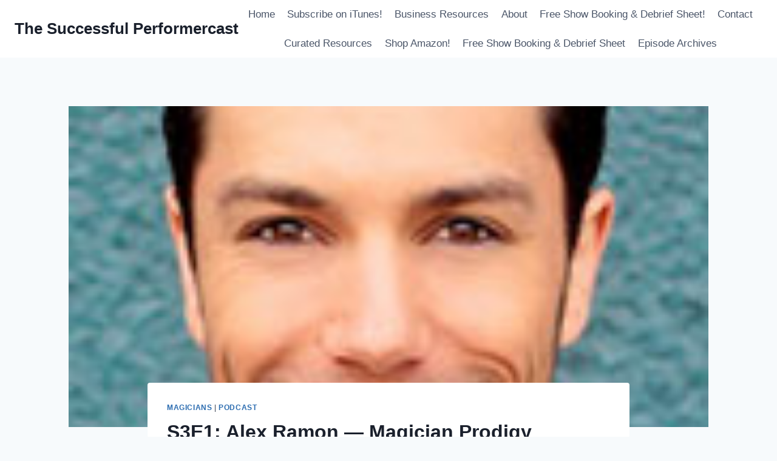

--- FILE ---
content_type: text/html; charset=UTF-8
request_url: https://successfulperformercast.com/alexramon/
body_size: 20065
content:
<!doctype html>
<html lang="en-US" class="no-js" itemtype="https://schema.org/Blog" itemscope>
<head>
	<meta charset="UTF-8">
	<meta name="viewport" content="width=device-width, initial-scale=1, minimum-scale=1">
	<meta name='robots' content='index, follow, max-image-preview:large, max-snippet:-1, max-video-preview:-1' />

	<!-- This site is optimized with the Yoast SEO plugin v26.8 - https://yoast.com/product/yoast-seo-wordpress/ -->
	<title>Alex Ramon - Magician Prodigy - Successful Performercast</title>
	<meta name="description" content="In this episode, I talk to Alex Ramon about his magic career covering such topics as building a tribe, engaging on social media and list building!" />
	<link rel="canonical" href="https://successfulperformercast.com/alexramon/" />
	<meta property="og:locale" content="en_US" />
	<meta property="og:type" content="article" />
	<meta property="og:title" content="Alex Ramon - Magician Prodigy - Successful Performercast" />
	<meta property="og:description" content="In this episode, I talk to Alex Ramon about his magic career covering such topics as building a tribe, engaging on social media and list building!" />
	<meta property="og:url" content="https://successfulperformercast.com/alexramon/" />
	<meta property="og:site_name" content="The Successful Performercast" />
	<meta property="article:published_time" content="2014-09-04T05:27:49+00:00" />
	<meta property="article:modified_time" content="2015-11-28T03:53:07+00:00" />
	<meta property="og:image" content="https://successfulperformercast.com/wp-content/uploads/2014/08/025-Alex-Ramon.jpg" />
	<meta property="og:image:width" content="150" />
	<meta property="og:image:height" content="200" />
	<meta property="og:image:type" content="image/jpeg" />
	<meta name="author" content="Kris Sheppard" />
	<script type="application/ld+json" class="yoast-schema-graph">{"@context":"https://schema.org","@graph":[{"@type":"Article","@id":"https://successfulperformercast.com/alexramon/#article","isPartOf":{"@id":"https://successfulperformercast.com/alexramon/"},"author":{"name":"Kris Sheppard","@id":"https://successfulperformercast.com/#/schema/person/edb9d56ca0c8e0c29d8ec931be521267"},"headline":"S3E1: Alex Ramon — Magician Prodigy","datePublished":"2014-09-04T05:27:49+00:00","dateModified":"2015-11-28T03:53:07+00:00","mainEntityOfPage":{"@id":"https://successfulperformercast.com/alexramon/"},"wordCount":675,"commentCount":0,"image":{"@id":"https://successfulperformercast.com/alexramon/#primaryimage"},"thumbnailUrl":"https://successfulperformercast.com/wp-content/uploads/2014/08/025-Alex-Ramon.jpg","keywords":["#NewMagic","Alex Ramon","Circus","Disney","Jim Steinmeyer","List Building","Magic","Outsource","Shawn Farquhar","Social Media","Steve Martin","Tribes","Zing Zang Zoom"],"articleSection":["Magicians","Podcast"],"inLanguage":"en-US","potentialAction":[{"@type":"CommentAction","name":"Comment","target":["https://successfulperformercast.com/alexramon/#respond"]}]},{"@type":"WebPage","@id":"https://successfulperformercast.com/alexramon/","url":"https://successfulperformercast.com/alexramon/","name":"Alex Ramon - Magician Prodigy - Successful Performercast","isPartOf":{"@id":"https://successfulperformercast.com/#website"},"primaryImageOfPage":{"@id":"https://successfulperformercast.com/alexramon/#primaryimage"},"image":{"@id":"https://successfulperformercast.com/alexramon/#primaryimage"},"thumbnailUrl":"https://successfulperformercast.com/wp-content/uploads/2014/08/025-Alex-Ramon.jpg","datePublished":"2014-09-04T05:27:49+00:00","dateModified":"2015-11-28T03:53:07+00:00","author":{"@id":"https://successfulperformercast.com/#/schema/person/edb9d56ca0c8e0c29d8ec931be521267"},"description":"In this episode, I talk to Alex Ramon about his magic career covering such topics as building a tribe, engaging on social media and list building!","breadcrumb":{"@id":"https://successfulperformercast.com/alexramon/#breadcrumb"},"inLanguage":"en-US","potentialAction":[{"@type":"ReadAction","target":["https://successfulperformercast.com/alexramon/"]}]},{"@type":"ImageObject","inLanguage":"en-US","@id":"https://successfulperformercast.com/alexramon/#primaryimage","url":"https://successfulperformercast.com/wp-content/uploads/2014/08/025-Alex-Ramon.jpg","contentUrl":"https://successfulperformercast.com/wp-content/uploads/2014/08/025-Alex-Ramon.jpg","width":150,"height":200,"caption":"In this episode, I talk to Alex Ramon about his magic career covering such topics as building a tribe, engaging on social media and list building! Alex Ramon is a magician who has accomplished so much in so little time, it makes my head spin! Alex has toured around the world with Disney Live! Mickey’s Magic Show, performing more than 650 shows and for more than a million people, even performing his show in different languages. He became the second youngest ringmaster and the very first magician in history to be the Star of The Greatest Show on Earth, in Ringling Bros. and Barnum & Bailey’s Circus show, Zing, Zang, Zoom. For over 2 years, his show “Illusion Fusion” was the number one rated show in Lake Tahoe on both Yelp and Trip Advisor and Alex can now be seen touring his new show NewMagic. As for professional acknowledgements, he’s been presented with the Lance Burton Award, Society of American Magicians Presidents Award, International Brotherhood of Magicians Presidential Citation, was named \"National Stage Magic Champion\" at the World Magic Seminar, and most recently became the youngest ever recipient of the Milbourne Christopher Illusionist award. The most amazing part is most of this was accomplished by the time he was 23."},{"@type":"BreadcrumbList","@id":"https://successfulperformercast.com/alexramon/#breadcrumb","itemListElement":[{"@type":"ListItem","position":1,"name":"Home","item":"https://successfulperformercast.com/"},{"@type":"ListItem","position":2,"name":"S3E1: Alex Ramon — Magician Prodigy"}]},{"@type":"WebSite","@id":"https://successfulperformercast.com/#website","url":"https://successfulperformercast.com/","name":"The Successful Performercast","description":"Inspiring &amp; Equipping Performers to Go Pro","potentialAction":[{"@type":"SearchAction","target":{"@type":"EntryPoint","urlTemplate":"https://successfulperformercast.com/?s={search_term_string}"},"query-input":{"@type":"PropertyValueSpecification","valueRequired":true,"valueName":"search_term_string"}}],"inLanguage":"en-US"},{"@type":"Person","@id":"https://successfulperformercast.com/#/schema/person/edb9d56ca0c8e0c29d8ec931be521267","name":"Kris Sheppard","image":{"@type":"ImageObject","inLanguage":"en-US","@id":"https://successfulperformercast.com/#/schema/person/image/","url":"https://secure.gravatar.com/avatar/6b9854c63869313e7e56946b4a81f6b9ef9de4e2e17eeb0778880c3ae703ad75?s=96&d=mm&r=g","contentUrl":"https://secure.gravatar.com/avatar/6b9854c63869313e7e56946b4a81f6b9ef9de4e2e17eeb0778880c3ae703ad75?s=96&d=mm&r=g","caption":"Kris Sheppard"},"description":"I'm a magician, podcaster, blogger, social media junkie, writer, husband, daddy &amp; all around awesome-er!","sameAs":["http://www.krissheppardmagic.com"],"url":"https://successfulperformercast.com/author/krissheppard/"}]}</script>
	<!-- / Yoast SEO plugin. -->


<link rel="alternate" type="application/rss+xml" title="The Successful Performercast &raquo; Feed" href="https://successfulperformercast.com/feed/" />
<link rel="alternate" type="application/rss+xml" title="The Successful Performercast &raquo; Comments Feed" href="https://successfulperformercast.com/comments/feed/" />
			<script>document.documentElement.classList.remove( 'no-js' );</script>
			<link rel="alternate" type="application/rss+xml" title="The Successful Performercast &raquo; S3E1: Alex Ramon — Magician Prodigy Comments Feed" href="https://successfulperformercast.com/alexramon/feed/" />
<link rel="alternate" title="oEmbed (JSON)" type="application/json+oembed" href="https://successfulperformercast.com/wp-json/oembed/1.0/embed?url=https%3A%2F%2Fsuccessfulperformercast.com%2Falexramon%2F" />
<link rel="alternate" title="oEmbed (XML)" type="text/xml+oembed" href="https://successfulperformercast.com/wp-json/oembed/1.0/embed?url=https%3A%2F%2Fsuccessfulperformercast.com%2Falexramon%2F&#038;format=xml" />
		<!-- This site uses the Google Analytics by ExactMetrics plugin v8.11.1 - Using Analytics tracking - https://www.exactmetrics.com/ -->
		<!-- Note: ExactMetrics is not currently configured on this site. The site owner needs to authenticate with Google Analytics in the ExactMetrics settings panel. -->
					<!-- No tracking code set -->
				<!-- / Google Analytics by ExactMetrics -->
		<style id='wp-img-auto-sizes-contain-inline-css'>
img:is([sizes=auto i],[sizes^="auto," i]){contain-intrinsic-size:3000px 1500px}
/*# sourceURL=wp-img-auto-sizes-contain-inline-css */
</style>
<style id='wp-emoji-styles-inline-css'>

	img.wp-smiley, img.emoji {
		display: inline !important;
		border: none !important;
		box-shadow: none !important;
		height: 1em !important;
		width: 1em !important;
		margin: 0 0.07em !important;
		vertical-align: -0.1em !important;
		background: none !important;
		padding: 0 !important;
	}
/*# sourceURL=wp-emoji-styles-inline-css */
</style>
<style id='wp-block-library-inline-css'>
:root{--wp-block-synced-color:#7a00df;--wp-block-synced-color--rgb:122,0,223;--wp-bound-block-color:var(--wp-block-synced-color);--wp-editor-canvas-background:#ddd;--wp-admin-theme-color:#007cba;--wp-admin-theme-color--rgb:0,124,186;--wp-admin-theme-color-darker-10:#006ba1;--wp-admin-theme-color-darker-10--rgb:0,107,160.5;--wp-admin-theme-color-darker-20:#005a87;--wp-admin-theme-color-darker-20--rgb:0,90,135;--wp-admin-border-width-focus:2px}@media (min-resolution:192dpi){:root{--wp-admin-border-width-focus:1.5px}}.wp-element-button{cursor:pointer}:root .has-very-light-gray-background-color{background-color:#eee}:root .has-very-dark-gray-background-color{background-color:#313131}:root .has-very-light-gray-color{color:#eee}:root .has-very-dark-gray-color{color:#313131}:root .has-vivid-green-cyan-to-vivid-cyan-blue-gradient-background{background:linear-gradient(135deg,#00d084,#0693e3)}:root .has-purple-crush-gradient-background{background:linear-gradient(135deg,#34e2e4,#4721fb 50%,#ab1dfe)}:root .has-hazy-dawn-gradient-background{background:linear-gradient(135deg,#faaca8,#dad0ec)}:root .has-subdued-olive-gradient-background{background:linear-gradient(135deg,#fafae1,#67a671)}:root .has-atomic-cream-gradient-background{background:linear-gradient(135deg,#fdd79a,#004a59)}:root .has-nightshade-gradient-background{background:linear-gradient(135deg,#330968,#31cdcf)}:root .has-midnight-gradient-background{background:linear-gradient(135deg,#020381,#2874fc)}:root{--wp--preset--font-size--normal:16px;--wp--preset--font-size--huge:42px}.has-regular-font-size{font-size:1em}.has-larger-font-size{font-size:2.625em}.has-normal-font-size{font-size:var(--wp--preset--font-size--normal)}.has-huge-font-size{font-size:var(--wp--preset--font-size--huge)}.has-text-align-center{text-align:center}.has-text-align-left{text-align:left}.has-text-align-right{text-align:right}.has-fit-text{white-space:nowrap!important}#end-resizable-editor-section{display:none}.aligncenter{clear:both}.items-justified-left{justify-content:flex-start}.items-justified-center{justify-content:center}.items-justified-right{justify-content:flex-end}.items-justified-space-between{justify-content:space-between}.screen-reader-text{border:0;clip-path:inset(50%);height:1px;margin:-1px;overflow:hidden;padding:0;position:absolute;width:1px;word-wrap:normal!important}.screen-reader-text:focus{background-color:#ddd;clip-path:none;color:#444;display:block;font-size:1em;height:auto;left:5px;line-height:normal;padding:15px 23px 14px;text-decoration:none;top:5px;width:auto;z-index:100000}html :where(.has-border-color){border-style:solid}html :where([style*=border-top-color]){border-top-style:solid}html :where([style*=border-right-color]){border-right-style:solid}html :where([style*=border-bottom-color]){border-bottom-style:solid}html :where([style*=border-left-color]){border-left-style:solid}html :where([style*=border-width]){border-style:solid}html :where([style*=border-top-width]){border-top-style:solid}html :where([style*=border-right-width]){border-right-style:solid}html :where([style*=border-bottom-width]){border-bottom-style:solid}html :where([style*=border-left-width]){border-left-style:solid}html :where(img[class*=wp-image-]){height:auto;max-width:100%}:where(figure){margin:0 0 1em}html :where(.is-position-sticky){--wp-admin--admin-bar--position-offset:var(--wp-admin--admin-bar--height,0px)}@media screen and (max-width:600px){html :where(.is-position-sticky){--wp-admin--admin-bar--position-offset:0px}}

/*# sourceURL=wp-block-library-inline-css */
</style><style id='global-styles-inline-css'>
:root{--wp--preset--aspect-ratio--square: 1;--wp--preset--aspect-ratio--4-3: 4/3;--wp--preset--aspect-ratio--3-4: 3/4;--wp--preset--aspect-ratio--3-2: 3/2;--wp--preset--aspect-ratio--2-3: 2/3;--wp--preset--aspect-ratio--16-9: 16/9;--wp--preset--aspect-ratio--9-16: 9/16;--wp--preset--color--black: #000000;--wp--preset--color--cyan-bluish-gray: #abb8c3;--wp--preset--color--white: #ffffff;--wp--preset--color--pale-pink: #f78da7;--wp--preset--color--vivid-red: #cf2e2e;--wp--preset--color--luminous-vivid-orange: #ff6900;--wp--preset--color--luminous-vivid-amber: #fcb900;--wp--preset--color--light-green-cyan: #7bdcb5;--wp--preset--color--vivid-green-cyan: #00d084;--wp--preset--color--pale-cyan-blue: #8ed1fc;--wp--preset--color--vivid-cyan-blue: #0693e3;--wp--preset--color--vivid-purple: #9b51e0;--wp--preset--color--theme-palette-1: var(--global-palette1);--wp--preset--color--theme-palette-2: var(--global-palette2);--wp--preset--color--theme-palette-3: var(--global-palette3);--wp--preset--color--theme-palette-4: var(--global-palette4);--wp--preset--color--theme-palette-5: var(--global-palette5);--wp--preset--color--theme-palette-6: var(--global-palette6);--wp--preset--color--theme-palette-7: var(--global-palette7);--wp--preset--color--theme-palette-8: var(--global-palette8);--wp--preset--color--theme-palette-9: var(--global-palette9);--wp--preset--color--theme-palette-10: var(--global-palette10);--wp--preset--color--theme-palette-11: var(--global-palette11);--wp--preset--color--theme-palette-12: var(--global-palette12);--wp--preset--color--theme-palette-13: var(--global-palette13);--wp--preset--color--theme-palette-14: var(--global-palette14);--wp--preset--color--theme-palette-15: var(--global-palette15);--wp--preset--gradient--vivid-cyan-blue-to-vivid-purple: linear-gradient(135deg,rgb(6,147,227) 0%,rgb(155,81,224) 100%);--wp--preset--gradient--light-green-cyan-to-vivid-green-cyan: linear-gradient(135deg,rgb(122,220,180) 0%,rgb(0,208,130) 100%);--wp--preset--gradient--luminous-vivid-amber-to-luminous-vivid-orange: linear-gradient(135deg,rgb(252,185,0) 0%,rgb(255,105,0) 100%);--wp--preset--gradient--luminous-vivid-orange-to-vivid-red: linear-gradient(135deg,rgb(255,105,0) 0%,rgb(207,46,46) 100%);--wp--preset--gradient--very-light-gray-to-cyan-bluish-gray: linear-gradient(135deg,rgb(238,238,238) 0%,rgb(169,184,195) 100%);--wp--preset--gradient--cool-to-warm-spectrum: linear-gradient(135deg,rgb(74,234,220) 0%,rgb(151,120,209) 20%,rgb(207,42,186) 40%,rgb(238,44,130) 60%,rgb(251,105,98) 80%,rgb(254,248,76) 100%);--wp--preset--gradient--blush-light-purple: linear-gradient(135deg,rgb(255,206,236) 0%,rgb(152,150,240) 100%);--wp--preset--gradient--blush-bordeaux: linear-gradient(135deg,rgb(254,205,165) 0%,rgb(254,45,45) 50%,rgb(107,0,62) 100%);--wp--preset--gradient--luminous-dusk: linear-gradient(135deg,rgb(255,203,112) 0%,rgb(199,81,192) 50%,rgb(65,88,208) 100%);--wp--preset--gradient--pale-ocean: linear-gradient(135deg,rgb(255,245,203) 0%,rgb(182,227,212) 50%,rgb(51,167,181) 100%);--wp--preset--gradient--electric-grass: linear-gradient(135deg,rgb(202,248,128) 0%,rgb(113,206,126) 100%);--wp--preset--gradient--midnight: linear-gradient(135deg,rgb(2,3,129) 0%,rgb(40,116,252) 100%);--wp--preset--font-size--small: var(--global-font-size-small);--wp--preset--font-size--medium: var(--global-font-size-medium);--wp--preset--font-size--large: var(--global-font-size-large);--wp--preset--font-size--x-large: 42px;--wp--preset--font-size--larger: var(--global-font-size-larger);--wp--preset--font-size--xxlarge: var(--global-font-size-xxlarge);--wp--preset--spacing--20: 0.44rem;--wp--preset--spacing--30: 0.67rem;--wp--preset--spacing--40: 1rem;--wp--preset--spacing--50: 1.5rem;--wp--preset--spacing--60: 2.25rem;--wp--preset--spacing--70: 3.38rem;--wp--preset--spacing--80: 5.06rem;--wp--preset--shadow--natural: 6px 6px 9px rgba(0, 0, 0, 0.2);--wp--preset--shadow--deep: 12px 12px 50px rgba(0, 0, 0, 0.4);--wp--preset--shadow--sharp: 6px 6px 0px rgba(0, 0, 0, 0.2);--wp--preset--shadow--outlined: 6px 6px 0px -3px rgb(255, 255, 255), 6px 6px rgb(0, 0, 0);--wp--preset--shadow--crisp: 6px 6px 0px rgb(0, 0, 0);}:where(.is-layout-flex){gap: 0.5em;}:where(.is-layout-grid){gap: 0.5em;}body .is-layout-flex{display: flex;}.is-layout-flex{flex-wrap: wrap;align-items: center;}.is-layout-flex > :is(*, div){margin: 0;}body .is-layout-grid{display: grid;}.is-layout-grid > :is(*, div){margin: 0;}:where(.wp-block-columns.is-layout-flex){gap: 2em;}:where(.wp-block-columns.is-layout-grid){gap: 2em;}:where(.wp-block-post-template.is-layout-flex){gap: 1.25em;}:where(.wp-block-post-template.is-layout-grid){gap: 1.25em;}.has-black-color{color: var(--wp--preset--color--black) !important;}.has-cyan-bluish-gray-color{color: var(--wp--preset--color--cyan-bluish-gray) !important;}.has-white-color{color: var(--wp--preset--color--white) !important;}.has-pale-pink-color{color: var(--wp--preset--color--pale-pink) !important;}.has-vivid-red-color{color: var(--wp--preset--color--vivid-red) !important;}.has-luminous-vivid-orange-color{color: var(--wp--preset--color--luminous-vivid-orange) !important;}.has-luminous-vivid-amber-color{color: var(--wp--preset--color--luminous-vivid-amber) !important;}.has-light-green-cyan-color{color: var(--wp--preset--color--light-green-cyan) !important;}.has-vivid-green-cyan-color{color: var(--wp--preset--color--vivid-green-cyan) !important;}.has-pale-cyan-blue-color{color: var(--wp--preset--color--pale-cyan-blue) !important;}.has-vivid-cyan-blue-color{color: var(--wp--preset--color--vivid-cyan-blue) !important;}.has-vivid-purple-color{color: var(--wp--preset--color--vivid-purple) !important;}.has-black-background-color{background-color: var(--wp--preset--color--black) !important;}.has-cyan-bluish-gray-background-color{background-color: var(--wp--preset--color--cyan-bluish-gray) !important;}.has-white-background-color{background-color: var(--wp--preset--color--white) !important;}.has-pale-pink-background-color{background-color: var(--wp--preset--color--pale-pink) !important;}.has-vivid-red-background-color{background-color: var(--wp--preset--color--vivid-red) !important;}.has-luminous-vivid-orange-background-color{background-color: var(--wp--preset--color--luminous-vivid-orange) !important;}.has-luminous-vivid-amber-background-color{background-color: var(--wp--preset--color--luminous-vivid-amber) !important;}.has-light-green-cyan-background-color{background-color: var(--wp--preset--color--light-green-cyan) !important;}.has-vivid-green-cyan-background-color{background-color: var(--wp--preset--color--vivid-green-cyan) !important;}.has-pale-cyan-blue-background-color{background-color: var(--wp--preset--color--pale-cyan-blue) !important;}.has-vivid-cyan-blue-background-color{background-color: var(--wp--preset--color--vivid-cyan-blue) !important;}.has-vivid-purple-background-color{background-color: var(--wp--preset--color--vivid-purple) !important;}.has-black-border-color{border-color: var(--wp--preset--color--black) !important;}.has-cyan-bluish-gray-border-color{border-color: var(--wp--preset--color--cyan-bluish-gray) !important;}.has-white-border-color{border-color: var(--wp--preset--color--white) !important;}.has-pale-pink-border-color{border-color: var(--wp--preset--color--pale-pink) !important;}.has-vivid-red-border-color{border-color: var(--wp--preset--color--vivid-red) !important;}.has-luminous-vivid-orange-border-color{border-color: var(--wp--preset--color--luminous-vivid-orange) !important;}.has-luminous-vivid-amber-border-color{border-color: var(--wp--preset--color--luminous-vivid-amber) !important;}.has-light-green-cyan-border-color{border-color: var(--wp--preset--color--light-green-cyan) !important;}.has-vivid-green-cyan-border-color{border-color: var(--wp--preset--color--vivid-green-cyan) !important;}.has-pale-cyan-blue-border-color{border-color: var(--wp--preset--color--pale-cyan-blue) !important;}.has-vivid-cyan-blue-border-color{border-color: var(--wp--preset--color--vivid-cyan-blue) !important;}.has-vivid-purple-border-color{border-color: var(--wp--preset--color--vivid-purple) !important;}.has-vivid-cyan-blue-to-vivid-purple-gradient-background{background: var(--wp--preset--gradient--vivid-cyan-blue-to-vivid-purple) !important;}.has-light-green-cyan-to-vivid-green-cyan-gradient-background{background: var(--wp--preset--gradient--light-green-cyan-to-vivid-green-cyan) !important;}.has-luminous-vivid-amber-to-luminous-vivid-orange-gradient-background{background: var(--wp--preset--gradient--luminous-vivid-amber-to-luminous-vivid-orange) !important;}.has-luminous-vivid-orange-to-vivid-red-gradient-background{background: var(--wp--preset--gradient--luminous-vivid-orange-to-vivid-red) !important;}.has-very-light-gray-to-cyan-bluish-gray-gradient-background{background: var(--wp--preset--gradient--very-light-gray-to-cyan-bluish-gray) !important;}.has-cool-to-warm-spectrum-gradient-background{background: var(--wp--preset--gradient--cool-to-warm-spectrum) !important;}.has-blush-light-purple-gradient-background{background: var(--wp--preset--gradient--blush-light-purple) !important;}.has-blush-bordeaux-gradient-background{background: var(--wp--preset--gradient--blush-bordeaux) !important;}.has-luminous-dusk-gradient-background{background: var(--wp--preset--gradient--luminous-dusk) !important;}.has-pale-ocean-gradient-background{background: var(--wp--preset--gradient--pale-ocean) !important;}.has-electric-grass-gradient-background{background: var(--wp--preset--gradient--electric-grass) !important;}.has-midnight-gradient-background{background: var(--wp--preset--gradient--midnight) !important;}.has-small-font-size{font-size: var(--wp--preset--font-size--small) !important;}.has-medium-font-size{font-size: var(--wp--preset--font-size--medium) !important;}.has-large-font-size{font-size: var(--wp--preset--font-size--large) !important;}.has-x-large-font-size{font-size: var(--wp--preset--font-size--x-large) !important;}
/*# sourceURL=global-styles-inline-css */
</style>

<style id='classic-theme-styles-inline-css'>
/*! This file is auto-generated */
.wp-block-button__link{color:#fff;background-color:#32373c;border-radius:9999px;box-shadow:none;text-decoration:none;padding:calc(.667em + 2px) calc(1.333em + 2px);font-size:1.125em}.wp-block-file__button{background:#32373c;color:#fff;text-decoration:none}
/*# sourceURL=/wp-includes/css/classic-themes.min.css */
</style>
<link rel='stylesheet' id='kadence-global-css' href='https://successfulperformercast.com/wp-content/themes/kadence/assets/css/global.min.css?ver=1.4.3' media='all' />
<style id='kadence-global-inline-css'>
/* Kadence Base CSS */
:root{--global-palette1:#2B6CB0;--global-palette2:#215387;--global-palette3:#1A202C;--global-palette4:#2D3748;--global-palette5:#4A5568;--global-palette6:#718096;--global-palette7:#EDF2F7;--global-palette8:#F7FAFC;--global-palette9:#ffffff;--global-palette10:oklch(from var(--global-palette1) calc(l + 0.10 * (1 - l)) calc(c * 1.00) calc(h + 180) / 100%);--global-palette11:#13612e;--global-palette12:#1159af;--global-palette13:#b82105;--global-palette14:#f7630c;--global-palette15:#f5a524;--global-palette9rgb:255, 255, 255;--global-palette-highlight:var(--global-palette1);--global-palette-highlight-alt:var(--global-palette2);--global-palette-highlight-alt2:var(--global-palette9);--global-palette-btn-bg:var(--global-palette1);--global-palette-btn-bg-hover:var(--global-palette2);--global-palette-btn:var(--global-palette9);--global-palette-btn-hover:var(--global-palette9);--global-palette-btn-sec-bg:var(--global-palette7);--global-palette-btn-sec-bg-hover:var(--global-palette2);--global-palette-btn-sec:var(--global-palette3);--global-palette-btn-sec-hover:var(--global-palette9);--global-body-font-family:-apple-system,BlinkMacSystemFont,"Segoe UI",Roboto,Oxygen-Sans,Ubuntu,Cantarell,"Helvetica Neue",sans-serif, "Apple Color Emoji", "Segoe UI Emoji", "Segoe UI Symbol";--global-heading-font-family:inherit;--global-primary-nav-font-family:inherit;--global-fallback-font:sans-serif;--global-display-fallback-font:sans-serif;--global-content-width:1290px;--global-content-wide-width:calc(1290px + 230px);--global-content-narrow-width:842px;--global-content-edge-padding:1.5rem;--global-content-boxed-padding:2rem;--global-calc-content-width:calc(1290px - var(--global-content-edge-padding) - var(--global-content-edge-padding) );--wp--style--global--content-size:var(--global-calc-content-width);}.wp-site-blocks{--global-vw:calc( 100vw - ( 0.5 * var(--scrollbar-offset)));}body{background:var(--global-palette8);}body, input, select, optgroup, textarea{font-weight:400;font-size:17px;line-height:1.6;font-family:var(--global-body-font-family);color:var(--global-palette4);}.content-bg, body.content-style-unboxed .site{background:var(--global-palette9);}h1,h2,h3,h4,h5,h6{font-family:var(--global-heading-font-family);}h1{font-weight:700;font-size:32px;line-height:1.5;color:var(--global-palette3);}h2{font-weight:700;font-size:28px;line-height:1.5;color:var(--global-palette3);}h3{font-weight:700;font-size:24px;line-height:1.5;color:var(--global-palette3);}h4{font-weight:700;font-size:22px;line-height:1.5;color:var(--global-palette4);}h5{font-weight:700;font-size:20px;line-height:1.5;color:var(--global-palette4);}h6{font-weight:700;font-size:18px;line-height:1.5;color:var(--global-palette5);}.entry-hero .kadence-breadcrumbs{max-width:1290px;}.site-container, .site-header-row-layout-contained, .site-footer-row-layout-contained, .entry-hero-layout-contained, .comments-area, .alignfull > .wp-block-cover__inner-container, .alignwide > .wp-block-cover__inner-container{max-width:var(--global-content-width);}.content-width-narrow .content-container.site-container, .content-width-narrow .hero-container.site-container{max-width:var(--global-content-narrow-width);}@media all and (min-width: 1520px){.wp-site-blocks .content-container  .alignwide{margin-left:-115px;margin-right:-115px;width:unset;max-width:unset;}}@media all and (min-width: 1102px){.content-width-narrow .wp-site-blocks .content-container .alignwide{margin-left:-130px;margin-right:-130px;width:unset;max-width:unset;}}.content-style-boxed .wp-site-blocks .entry-content .alignwide{margin-left:calc( -1 * var( --global-content-boxed-padding ) );margin-right:calc( -1 * var( --global-content-boxed-padding ) );}.content-area{margin-top:5rem;margin-bottom:5rem;}@media all and (max-width: 1024px){.content-area{margin-top:3rem;margin-bottom:3rem;}}@media all and (max-width: 767px){.content-area{margin-top:2rem;margin-bottom:2rem;}}@media all and (max-width: 1024px){:root{--global-content-boxed-padding:2rem;}}@media all and (max-width: 767px){:root{--global-content-boxed-padding:1.5rem;}}.entry-content-wrap{padding:2rem;}@media all and (max-width: 1024px){.entry-content-wrap{padding:2rem;}}@media all and (max-width: 767px){.entry-content-wrap{padding:1.5rem;}}.entry.single-entry{box-shadow:0px 15px 15px -10px rgba(0,0,0,0.05);}.entry.loop-entry{box-shadow:0px 15px 15px -10px rgba(0,0,0,0.05);}.loop-entry .entry-content-wrap{padding:2rem;}@media all and (max-width: 1024px){.loop-entry .entry-content-wrap{padding:2rem;}}@media all and (max-width: 767px){.loop-entry .entry-content-wrap{padding:1.5rem;}}button, .button, .wp-block-button__link, input[type="button"], input[type="reset"], input[type="submit"], .fl-button, .elementor-button-wrapper .elementor-button, .wc-block-components-checkout-place-order-button, .wc-block-cart__submit{box-shadow:0px 0px 0px -7px rgba(0,0,0,0);}button:hover, button:focus, button:active, .button:hover, .button:focus, .button:active, .wp-block-button__link:hover, .wp-block-button__link:focus, .wp-block-button__link:active, input[type="button"]:hover, input[type="button"]:focus, input[type="button"]:active, input[type="reset"]:hover, input[type="reset"]:focus, input[type="reset"]:active, input[type="submit"]:hover, input[type="submit"]:focus, input[type="submit"]:active, .elementor-button-wrapper .elementor-button:hover, .elementor-button-wrapper .elementor-button:focus, .elementor-button-wrapper .elementor-button:active, .wc-block-cart__submit:hover{box-shadow:0px 15px 25px -7px rgba(0,0,0,0.1);}.kb-button.kb-btn-global-outline.kb-btn-global-inherit{padding-top:calc(px - 2px);padding-right:calc(px - 2px);padding-bottom:calc(px - 2px);padding-left:calc(px - 2px);}@media all and (min-width: 1025px){.transparent-header .entry-hero .entry-hero-container-inner{padding-top:80px;}}@media all and (max-width: 1024px){.mobile-transparent-header .entry-hero .entry-hero-container-inner{padding-top:80px;}}@media all and (max-width: 767px){.mobile-transparent-header .entry-hero .entry-hero-container-inner{padding-top:80px;}}.entry-hero.post-hero-section .entry-header{min-height:200px;}
/* Kadence Header CSS */
@media all and (max-width: 1024px){.mobile-transparent-header #masthead{position:absolute;left:0px;right:0px;z-index:100;}.kadence-scrollbar-fixer.mobile-transparent-header #masthead{right:var(--scrollbar-offset,0);}.mobile-transparent-header #masthead, .mobile-transparent-header .site-top-header-wrap .site-header-row-container-inner, .mobile-transparent-header .site-main-header-wrap .site-header-row-container-inner, .mobile-transparent-header .site-bottom-header-wrap .site-header-row-container-inner{background:transparent;}.site-header-row-tablet-layout-fullwidth, .site-header-row-tablet-layout-standard{padding:0px;}}@media all and (min-width: 1025px){.transparent-header #masthead{position:absolute;left:0px;right:0px;z-index:100;}.transparent-header.kadence-scrollbar-fixer #masthead{right:var(--scrollbar-offset,0);}.transparent-header #masthead, .transparent-header .site-top-header-wrap .site-header-row-container-inner, .transparent-header .site-main-header-wrap .site-header-row-container-inner, .transparent-header .site-bottom-header-wrap .site-header-row-container-inner{background:transparent;}}.site-branding{padding:0px 0px 0px 0px;}.site-branding .site-title{font-weight:700;font-size:26px;line-height:1.2;color:var(--global-palette3);}#masthead, #masthead .kadence-sticky-header.item-is-fixed:not(.item-at-start):not(.site-header-row-container):not(.site-main-header-wrap), #masthead .kadence-sticky-header.item-is-fixed:not(.item-at-start) > .site-header-row-container-inner{background:#ffffff;}.site-main-header-inner-wrap{min-height:80px;}.header-navigation[class*="header-navigation-style-underline"] .header-menu-container.primary-menu-container>ul>li>a:after{width:calc( 100% - 1.2em);}.main-navigation .primary-menu-container > ul > li.menu-item > a{padding-left:calc(1.2em / 2);padding-right:calc(1.2em / 2);padding-top:0.6em;padding-bottom:0.6em;color:var(--global-palette5);}.main-navigation .primary-menu-container > ul > li.menu-item .dropdown-nav-special-toggle{right:calc(1.2em / 2);}.main-navigation .primary-menu-container > ul > li.menu-item > a:hover{color:var(--global-palette-highlight);}.main-navigation .primary-menu-container > ul > li.menu-item.current-menu-item > a{color:var(--global-palette3);}.header-navigation .header-menu-container ul ul.sub-menu, .header-navigation .header-menu-container ul ul.submenu{background:var(--global-palette3);box-shadow:0px 2px 13px 0px rgba(0,0,0,0.1);}.header-navigation .header-menu-container ul ul li.menu-item, .header-menu-container ul.menu > li.kadence-menu-mega-enabled > ul > li.menu-item > a{border-bottom:1px solid rgba(255,255,255,0.1);border-radius:0px 0px 0px 0px;}.header-navigation .header-menu-container ul ul li.menu-item > a{width:200px;padding-top:1em;padding-bottom:1em;color:var(--global-palette8);font-size:12px;}.header-navigation .header-menu-container ul ul li.menu-item > a:hover{color:var(--global-palette9);background:var(--global-palette4);border-radius:0px 0px 0px 0px;}.header-navigation .header-menu-container ul ul li.menu-item.current-menu-item > a{color:var(--global-palette9);background:var(--global-palette4);border-radius:0px 0px 0px 0px;}.mobile-toggle-open-container .menu-toggle-open, .mobile-toggle-open-container .menu-toggle-open:focus{color:var(--global-palette5);padding:0.4em 0.6em 0.4em 0.6em;font-size:14px;}.mobile-toggle-open-container .menu-toggle-open.menu-toggle-style-bordered{border:1px solid currentColor;}.mobile-toggle-open-container .menu-toggle-open .menu-toggle-icon{font-size:20px;}.mobile-toggle-open-container .menu-toggle-open:hover, .mobile-toggle-open-container .menu-toggle-open:focus-visible{color:var(--global-palette-highlight);}.mobile-navigation ul li{font-size:14px;}.mobile-navigation ul li a{padding-top:1em;padding-bottom:1em;}.mobile-navigation ul li > a, .mobile-navigation ul li.menu-item-has-children > .drawer-nav-drop-wrap{color:var(--global-palette8);}.mobile-navigation ul li.current-menu-item > a, .mobile-navigation ul li.current-menu-item.menu-item-has-children > .drawer-nav-drop-wrap{color:var(--global-palette-highlight);}.mobile-navigation ul li.menu-item-has-children .drawer-nav-drop-wrap, .mobile-navigation ul li:not(.menu-item-has-children) a{border-bottom:1px solid rgba(255,255,255,0.1);}.mobile-navigation:not(.drawer-navigation-parent-toggle-true) ul li.menu-item-has-children .drawer-nav-drop-wrap button{border-left:1px solid rgba(255,255,255,0.1);}#mobile-drawer .drawer-header .drawer-toggle{padding:0.6em 0.15em 0.6em 0.15em;font-size:24px;}
/* Kadence Footer CSS */
.site-bottom-footer-inner-wrap{padding-top:30px;padding-bottom:30px;grid-column-gap:30px;}.site-bottom-footer-inner-wrap .widget{margin-bottom:30px;}.site-bottom-footer-inner-wrap .site-footer-section:not(:last-child):after{right:calc(-30px / 2);}
/*# sourceURL=kadence-global-inline-css */
</style>
<link rel='stylesheet' id='kadence-header-css' href='https://successfulperformercast.com/wp-content/themes/kadence/assets/css/header.min.css?ver=1.4.3' media='all' />
<link rel='stylesheet' id='kadence-content-css' href='https://successfulperformercast.com/wp-content/themes/kadence/assets/css/content.min.css?ver=1.4.3' media='all' />
<link rel='stylesheet' id='kadence-comments-css' href='https://successfulperformercast.com/wp-content/themes/kadence/assets/css/comments.min.css?ver=1.4.3' media='all' />
<link rel='stylesheet' id='kadence-related-posts-css' href='https://successfulperformercast.com/wp-content/themes/kadence/assets/css/related-posts.min.css?ver=1.4.3' media='all' />
<link rel='stylesheet' id='kad-splide-css' href='https://successfulperformercast.com/wp-content/themes/kadence/assets/css/kadence-splide.min.css?ver=1.4.3' media='all' />
<link rel='stylesheet' id='kadence-footer-css' href='https://successfulperformercast.com/wp-content/themes/kadence/assets/css/footer.min.css?ver=1.4.3' media='all' />
<link rel="https://api.w.org/" href="https://successfulperformercast.com/wp-json/" /><link rel="alternate" title="JSON" type="application/json" href="https://successfulperformercast.com/wp-json/wp/v2/posts/481" /><link rel="EditURI" type="application/rsd+xml" title="RSD" href="https://successfulperformercast.com/xmlrpc.php?rsd" />
<meta name="generator" content="WordPress 6.9" />
<link rel='shortlink' href='https://successfulperformercast.com/?p=481' />
</head>

<body class="wp-singular post-template-default single single-post postid-481 single-format-standard wp-embed-responsive wp-theme-kadence footer-on-bottom hide-focus-outline link-style-standard content-title-style-normal content-width-narrow content-style-boxed content-vertical-padding-show non-transparent-header mobile-non-transparent-header">
<div id="wrapper" class="site wp-site-blocks">
			<a class="skip-link screen-reader-text scroll-ignore" href="#main">Skip to content</a>
		<header id="masthead" class="site-header" role="banner" itemtype="https://schema.org/WPHeader" itemscope>
	<div id="main-header" class="site-header-wrap">
		<div class="site-header-inner-wrap">
			<div class="site-header-upper-wrap">
				<div class="site-header-upper-inner-wrap">
					<div class="site-main-header-wrap site-header-row-container site-header-focus-item site-header-row-layout-standard" data-section="kadence_customizer_header_main">
	<div class="site-header-row-container-inner">
				<div class="site-container">
			<div class="site-main-header-inner-wrap site-header-row site-header-row-has-sides site-header-row-no-center">
									<div class="site-header-main-section-left site-header-section site-header-section-left">
						<div class="site-header-item site-header-focus-item" data-section="title_tagline">
	<div class="site-branding branding-layout-standard"><a class="brand" href="https://successfulperformercast.com/" rel="home"><div class="site-title-wrap"><p class="site-title">The Successful Performercast</p></div></a></div></div><!-- data-section="title_tagline" -->
					</div>
																	<div class="site-header-main-section-right site-header-section site-header-section-right">
						<div class="site-header-item site-header-focus-item site-header-item-main-navigation header-navigation-layout-stretch-false header-navigation-layout-fill-stretch-false" data-section="kadence_customizer_primary_navigation">
		<nav id="site-navigation" class="main-navigation header-navigation hover-to-open nav--toggle-sub header-navigation-style-standard header-navigation-dropdown-animation-none" role="navigation" aria-label="Primary">
			<div class="primary-menu-container header-menu-container">
	<ul id="primary-menu" class="menu"><li id="menu-item-741" class="menu-item menu-item-type-custom menu-item-object-custom menu-item-741"><a href="http://www.successfulperformercast.com">Home</a></li>
<li id="menu-item-740" class="menu-item menu-item-type-post_type menu-item-object-page menu-item-740"><a href="https://successfulperformercast.com/subscribe-on-itunes/">Subscribe on iTunes!</a></li>
<li id="menu-item-738" class="menu-item menu-item-type-post_type menu-item-object-page menu-item-738"><a href="https://successfulperformercast.com/?page_id=439">Business Resources</a></li>
<li id="menu-item-739" class="menu-item menu-item-type-post_type menu-item-object-page menu-item-739"><a href="https://successfulperformercast.com/about/">About</a></li>
<li id="menu-item-742" class="menu-item menu-item-type-custom menu-item-object-custom menu-item-742"><a href="https://successfulperformercast.com/go/show-booking-debrief-sheet/">Free Show Booking &#038; Debrief Sheet!</a></li>
<li id="menu-item-771" class="menu-item menu-item-type-post_type menu-item-object-page menu-item-771"><a href="https://successfulperformercast.com/contact/">Contact</a></li>
<li id="menu-item-820" class="menu-item menu-item-type-post_type menu-item-object-page menu-item-820"><a href="https://successfulperformercast.com/resources/">Curated Resources</a></li>
<li id="menu-item-874" class="menu-item menu-item-type-post_type menu-item-object-page menu-item-874"><a href="https://successfulperformercast.com/shop-amazon/">Shop Amazon!</a></li>
<li id="menu-item-1078" class="menu-item menu-item-type-post_type menu-item-object-page menu-item-1078"><a href="https://successfulperformercast.com/?page_id=1077">Free Show Booking &#038; Debrief Sheet</a></li>
<li id="menu-item-1455" class="menu-item menu-item-type-post_type menu-item-object-page menu-item-1455"><a href="https://successfulperformercast.com/archives/">Episode Archives</a></li>
</ul>		</div>
	</nav><!-- #site-navigation -->
	</div><!-- data-section="primary_navigation" -->
					</div>
							</div>
		</div>
	</div>
</div>
				</div>
			</div>
					</div>
	</div>
	
<div id="mobile-header" class="site-mobile-header-wrap">
	<div class="site-header-inner-wrap">
		<div class="site-header-upper-wrap">
			<div class="site-header-upper-inner-wrap">
			<div class="site-main-header-wrap site-header-focus-item site-header-row-layout-standard site-header-row-tablet-layout-default site-header-row-mobile-layout-default ">
	<div class="site-header-row-container-inner">
		<div class="site-container">
			<div class="site-main-header-inner-wrap site-header-row site-header-row-has-sides site-header-row-no-center">
									<div class="site-header-main-section-left site-header-section site-header-section-left">
						<div class="site-header-item site-header-focus-item" data-section="title_tagline">
	<div class="site-branding mobile-site-branding branding-layout-standard branding-tablet-layout-inherit branding-mobile-layout-inherit"><a class="brand" href="https://successfulperformercast.com/" rel="home"><div class="site-title-wrap"><div class="site-title vs-md-false">The Successful Performercast</div></div></a></div></div><!-- data-section="title_tagline" -->
					</div>
																	<div class="site-header-main-section-right site-header-section site-header-section-right">
						<div class="site-header-item site-header-focus-item site-header-item-navgation-popup-toggle" data-section="kadence_customizer_mobile_trigger">
		<div class="mobile-toggle-open-container">
						<button id="mobile-toggle" class="menu-toggle-open drawer-toggle menu-toggle-style-default" aria-label="Open menu" data-toggle-target="#mobile-drawer" data-toggle-body-class="showing-popup-drawer-from-right" aria-expanded="false" data-set-focus=".menu-toggle-close"
					>
						<span class="menu-toggle-icon"><span class="kadence-svg-iconset"><svg aria-hidden="true" class="kadence-svg-icon kadence-menu-svg" fill="currentColor" version="1.1" xmlns="http://www.w3.org/2000/svg" width="24" height="24" viewBox="0 0 24 24"><title>Toggle Menu</title><path d="M3 13h18c0.552 0 1-0.448 1-1s-0.448-1-1-1h-18c-0.552 0-1 0.448-1 1s0.448 1 1 1zM3 7h18c0.552 0 1-0.448 1-1s-0.448-1-1-1h-18c-0.552 0-1 0.448-1 1s0.448 1 1 1zM3 19h18c0.552 0 1-0.448 1-1s-0.448-1-1-1h-18c-0.552 0-1 0.448-1 1s0.448 1 1 1z"></path>
				</svg></span></span>
		</button>
	</div>
	</div><!-- data-section="mobile_trigger" -->
					</div>
							</div>
		</div>
	</div>
</div>
			</div>
		</div>
			</div>
</div>
</header><!-- #masthead -->

	<main id="inner-wrap" class="wrap kt-clear" role="main">
		<div id="primary" class="content-area">
	<div class="content-container site-container">
		<div id="main" class="site-main">
						<div class="content-wrap">
					<div class="post-thumbnail article-post-thumbnail kadence-thumbnail-position-behind alignwide kadence-thumbnail-ratio-2-3">
		<div class="post-thumbnail-inner">
			<img width="150" height="200" src="https://successfulperformercast.com/wp-content/uploads/2014/08/025-Alex-Ramon.jpg" class="post-top-featured wp-post-image" alt="In this episode, I talk to Alex Ramon about his magic career covering such topics as building a tribe, engaging on social media and list building! Alex Ramon is a magician who has accomplished so much in so little time, it makes my head spin! Alex has toured around the world with Disney Live! Mickey’s Magic Show, performing more than 650 shows and for more than a million people, even performing his show in different languages. He became the second youngest ringmaster and the very first magician in history to be the Star of The Greatest Show on Earth, in Ringling Bros. and Barnum &amp; Bailey’s Circus show, Zing, Zang, Zoom. For over 2 years, his show “Illusion Fusion” was the number one rated show in Lake Tahoe on both Yelp and Trip Advisor and Alex can now be seen touring his new show NewMagic. As for professional acknowledgements, he’s been presented with the Lance Burton Award, Society of American Magicians Presidents Award, International Brotherhood of Magicians Presidential Citation, was named &quot;National Stage Magic Champion&quot; at the World Magic Seminar, and most recently became the youngest ever recipient of the Milbourne Christopher Illusionist award. The most amazing part is most of this was accomplished by the time he was 23." decoding="async" />		</div>
	</div><!-- .post-thumbnail -->
			<article id="post-481" class="entry content-bg single-entry post-481 post type-post status-publish format-standard has-post-thumbnail hentry category-magicians-2 category-podcast tag-newmagic tag-alex-ramon tag-circus tag-disney tag-jim-steinmeyer tag-list-building tag-magic tag-outsource tag-shawn-farquhar tag-social-media tag-steve-martin tag-tribes tag-zing-zang-zoom">
	<div class="entry-content-wrap">
		<header class="entry-header post-title title-align-inherit title-tablet-align-inherit title-mobile-align-inherit">
			<div class="entry-taxonomies">
			<span class="category-links term-links category-style-normal">
				<a href="https://successfulperformercast.com/category/magicians-2/" rel="tag">Magicians</a> | <a href="https://successfulperformercast.com/category/podcast/" rel="tag">Podcast</a>			</span>
		</div><!-- .entry-taxonomies -->
		<h1 class="entry-title">S3E1: Alex Ramon — Magician Prodigy</h1><div class="entry-meta entry-meta-divider-dot">
	<span class="posted-by"><span class="meta-label">By</span><span class="author vcard"><a class="url fn n" href="http://www.krissheppardmagic.com">Kris Sheppard</a></span></span>					<span class="posted-on">
						<time class="entry-date published" datetime="2014-09-03T22:27:49-07:00" itemprop="datePublished">September 3, 2014</time><time class="updated" datetime="2015-11-27T19:53:07-08:00" itemprop="dateModified">November 27, 2015</time>					</span>
					</div><!-- .entry-meta -->
</header><!-- .entry-header -->

<div class="entry-content single-content">
	<p><span style="color: #ff0000;"><em><strong><a href="https://successfulperformercast.com/wp-content/uploads/2014/08/025-Alex-Ramon.jpg"><img decoding="async" class="alignright size-full wp-image-531" src="https://successfulperformercast.com/wp-content/uploads/2014/08/025-Alex-Ramon.jpg" alt="In this episode, I talk to Alex Ramon about his magic career covering such topics as social media and how he engages with his audience online! Alex Ramon is a magician who has accomplished so much in so little time, it makes my head spin! Alex has toured around the world with Disney Live! Mickey’s Magic Show, performing more than 650 shows and for more than a million people, even performing his show in different languages. He became the second youngest ringmaster and the very first magician in history to be the Star of The Greatest Show on Earth, in Ringling Bros. and Barnum &amp; Bailey’s Circus show, Zing, Zang, Zoom. For over 2 years, his show “Illusion Fusion” was the number one rated show in Lake Tahoe on both Yelp and Trip Advisor and Alex can now be seen touring his new show NewMagic. As for professional acknowledgements, he’s been presented with the Lance Burton Award, Society of American Magicians Presidents Award, International Brotherhood of Magicians Presidential Citation, was named &quot;National Stage Magic Champion&quot; at the World Magic Seminar, and most recently became the youngest ever recipient of the Milbourne Christopher Illusionist award. The most amazing part is most of this was accomplished by the time he was 23." width="150" height="200" /></a>These are show notes taken from an audio interview.<br />
To listen to the actual interview, please use the player above.</strong></em></span></p>
<p>In this episode, I talk to Alex Ramon about his magic career covering such topics as building a tribe, engaging on social media and list building!</p>
<p>Alex Ramon is a magician who has accomplished so much in so little time, it makes my head spin!</p>
<p>Alex has toured around the world with Disney Live! Mickey’s Magic Show, performing more than 650 shows and for more than a million people, even performing his show in different languages.</p>
<p>He became the second youngest ringmaster and the very first magician in history to be the Star of The Greatest Show on Earth, in Ringling Bros. and Barnum &amp; Bailey’s Circus show, Zing, Zang, Zoom.</p>
<p>For over 2 years, his show “Illusion Fusion” was the number one rated show in Lake Tahoe on both Yelp and Trip Advisor and Alex can now be seen touring his new show NewMagic.</p>
<p>As for professional acknowledgements, he’s been presented with the Lance Burton Award, Society of American Magicians Presidents Award, International Brotherhood of Magicians Presidential Citation, was named &#8220;National Stage Magic Champion&#8221; at the World Magic Seminar, and most recently became the youngest ever recipient of the Milbourne Christopher Illusionist award.</p>
<p>The most amazing part is most of this was accomplished by the time he was 23.</p>
<p>&nbsp;</p>
<p><span id="more-481"></span></p>
<h2>Success Quote:</h2>
<p>Be so good they can&#8217;t ignore you. — Steve Martin</p>
<p>&nbsp;</p>
<h2>A Moment of Failure:</h2>
<p>Alex talks about how he ended up losing money the first time he tried to produce his own touring show. He ended up having to cancel a number of shows because he didn&#8217;t sell enough tickets.</p>
<p>&nbsp;</p>
<h2>Building a Tribe, Social Media Engagement, and List Building</h2>
<p>• Alex talks about how he&#8217;s built a community or tribe around his act</p>
<p>• Tells some of the ways in which he interacts with his audience online</p>
<p>• Give-aways and meet-ups</p>
<p>• His strategy for list building at shows</p>
<p>• Putting his audience in the driver&#8217;s seat</p>
<p>&nbsp;</p>
<h2>Favorite Success:</h2>
<p>The opportunity of being such a big part of the Ringling Bros Circus show Zing Zang Zoom!</p>
<p>&nbsp;</p>
<h2>Interesting Story:</h2>
<p>Alex tells an interesting story about the time he had a little girl up on stage with him who all of a sudden had to use the bathroom!</p>
<p>&nbsp;</p>
<h2>What&#8217;s been Alex&#8217;s biggest challenge so far?</h2>
<p>Find out how Alex bounced back after a bizarre series of unfortunate events, and how Shawn Farquhar was unexpectedly able to help!</p>
<p>&nbsp;</p>
<h2>What would Alex have done differently?</h2>
<p>He would have outsourced more jobs early on so he could have been more free to work on what he does best. Magic!</p>
<p>&nbsp;</p>
<h2>Other Topics Covered</h2>
<p>• Talks about his new show #NewMagic and his approach to it</p>
<p>• How important it is to listen to your audience</p>
<p>• Talks about what it&#8217;s like performing &#8220;in the round.&#8221;</p>
<p>• How people want to be at &#8220;that show where [something] happened&#8221; and how to create &#8220;personal&#8221; moments</p>
<p>• Connecting to the audience and being engaging</p>
<p>• Why Alex has no &#8220;Plan B&#8221;</p>
<p>• Knowing your strengths &amp; weaknesses and being honest with yourself</p>
<p>• If you were asked to create the best magic show you could, would you cast yourself as the magician?</p>
<p>&nbsp;</p>
<h2>Parting advice:</h2>
<p>Never give up. Never stop learning. Surround yourself with good people.</p>
<p>&nbsp;</p>
<h2>Recommended books and resources:</h2>
<p><em>Note: Many of the links in this section are affiliate links, meaning we earn a small portion of any sales. If you&#8217;re enjoying our podcast and decide to purchase one of the recommended resources or books, please consider using our affiliate links to help support the work we&#8217;re doing here at the Successful Performercast. Thanks!</em></p>
<p><strong>Resources</strong><br />
<a title="YouTube" href="http://www.youtube.com" target="_blank">YouTube</a>. You can learn how to do anything on YouTube.</p>
<p><strong>Performance Specific Book<br />
</strong><a title="Conjuring Anthology by Jim Steinmeyer" href="https://successfulperformercast.com/conjuringanthology" target="_blank">Conjuring Anthology</a> by Jim Steinmeyer</p>
<p><strong>Business or Self Development Book<br />
</strong><a title="Growth Hacker Marketing by Ryan Holiday" href="https://successfulperformercast.com/growthhackermarketing" target="_blank">Growth Hacker Marketing</a> by Ryan Holiday</p>
<p><a href="https://successfulperformercast.com/audiblebanner" target="_blank"><img decoding="async" class="alignnone size-full wp-image-1250" src="https://successfulperformercast.com/wp-content/uploads/2015/11/4524_468x60V2._V331031282_.jpg" alt="Audible Free Trial" width="468" height="60" srcset="https://successfulperformercast.com/wp-content/uploads/2015/11/4524_468x60V2._V331031282_.jpg 468w, https://successfulperformercast.com/wp-content/uploads/2015/11/4524_468x60V2._V331031282_-300x38.jpg 300w" sizes="(max-width: 468px) 100vw, 468px" /></a></p>
<p>&nbsp;</p>
<h2>Where can we find Alex Ramon?</h2>
<p><a title="Alex Ramon's Official Website" href="http://alexramonmagic.com" target="_blank">Alex Ramon&#8217;s Official Website</a><br />
<a title="Alex on Twitter" href="https://twitter.com/alexramonmagic" target="_blank">Twitter</a> @alexramonmagic | <a title="Alex on Facebook" href="http://www.facebook.com/pages/Alex-Ramon/67125254740" target="_blank">Facebook</a> | <a title="Alex on Instagram" href="http://instagram.com/alexramon" target="_blank">Instagram</a> | <a title="Alex on YouTube" href="http://www.youtube.com/user/MagicByAlex" target="_blank">YouTube</a></p>
</div><!-- .entry-content -->
<footer class="entry-footer">
	<div class="entry-tags">
	<span class="tags-links">
		<span class="tags-label screen-reader-text">
			Post Tags:		</span>
		<a href=https://successfulperformercast.com/tag/newmagic/ title="#NewMagic" class="tag-link tag-item-newmagic" rel="tag"><span class="tag-hash">#</span>#NewMagic</a><a href=https://successfulperformercast.com/tag/alex-ramon/ title="Alex Ramon" class="tag-link tag-item-alex-ramon" rel="tag"><span class="tag-hash">#</span>Alex Ramon</a><a href=https://successfulperformercast.com/tag/circus/ title="Circus" class="tag-link tag-item-circus" rel="tag"><span class="tag-hash">#</span>Circus</a><a href=https://successfulperformercast.com/tag/disney/ title="Disney" class="tag-link tag-item-disney" rel="tag"><span class="tag-hash">#</span>Disney</a><a href=https://successfulperformercast.com/tag/jim-steinmeyer/ title="Jim Steinmeyer" class="tag-link tag-item-jim-steinmeyer" rel="tag"><span class="tag-hash">#</span>Jim Steinmeyer</a><a href=https://successfulperformercast.com/tag/list-building/ title="List Building" class="tag-link tag-item-list-building" rel="tag"><span class="tag-hash">#</span>List Building</a><a href=https://successfulperformercast.com/tag/magic/ title="Magic" class="tag-link tag-item-magic" rel="tag"><span class="tag-hash">#</span>Magic</a><a href=https://successfulperformercast.com/tag/outsource/ title="Outsource" class="tag-link tag-item-outsource" rel="tag"><span class="tag-hash">#</span>Outsource</a><a href=https://successfulperformercast.com/tag/shawn-farquhar/ title="Shawn Farquhar" class="tag-link tag-item-shawn-farquhar" rel="tag"><span class="tag-hash">#</span>Shawn Farquhar</a><a href=https://successfulperformercast.com/tag/social-media/ title="Social Media" class="tag-link tag-item-social-media" rel="tag"><span class="tag-hash">#</span>Social Media</a><a href=https://successfulperformercast.com/tag/steve-martin/ title="Steve Martin" class="tag-link tag-item-steve-martin" rel="tag"><span class="tag-hash">#</span>Steve Martin</a><a href=https://successfulperformercast.com/tag/tribes/ title="Tribes" class="tag-link tag-item-tribes" rel="tag"><span class="tag-hash">#</span>Tribes</a><a href=https://successfulperformercast.com/tag/zing-zang-zoom/ title="Zing Zang Zoom" class="tag-link tag-item-zing-zang-zoom" rel="tag"><span class="tag-hash">#</span>Zing Zang Zoom</a>	</span>
</div><!-- .entry-tags -->
</footer><!-- .entry-footer -->
	</div>
</article><!-- #post-481 -->


	<nav class="navigation post-navigation" aria-label="Posts">
		<h2 class="screen-reader-text">Post navigation</h2>
		<div class="nav-links"><div class="nav-previous"><a href="https://successfulperformercast.com/jonny-zavant/" rel="prev"><div class="post-navigation-sub"><small><span class="kadence-svg-iconset svg-baseline"><svg aria-hidden="true" class="kadence-svg-icon kadence-arrow-left-alt-svg" fill="currentColor" version="1.1" xmlns="http://www.w3.org/2000/svg" width="29" height="28" viewBox="0 0 29 28"><title>Previous</title><path d="M28 12.5v3c0 0.281-0.219 0.5-0.5 0.5h-19.5v3.5c0 0.203-0.109 0.375-0.297 0.453s-0.391 0.047-0.547-0.078l-6-5.469c-0.094-0.094-0.156-0.219-0.156-0.359v0c0-0.141 0.063-0.281 0.156-0.375l6-5.531c0.156-0.141 0.359-0.172 0.547-0.094 0.172 0.078 0.297 0.25 0.297 0.453v3.5h19.5c0.281 0 0.5 0.219 0.5 0.5z"></path>
				</svg></span>Previous</small></div>S2E12: Jonny Zavant — Reads Minds as a College Entertainer</a></div><div class="nav-next"><a href="https://successfulperformercast.com/micahcover/" rel="next"><div class="post-navigation-sub"><small>Next<span class="kadence-svg-iconset svg-baseline"><svg aria-hidden="true" class="kadence-svg-icon kadence-arrow-right-alt-svg" fill="currentColor" version="1.1" xmlns="http://www.w3.org/2000/svg" width="27" height="28" viewBox="0 0 27 28"><title>Continue</title><path d="M27 13.953c0 0.141-0.063 0.281-0.156 0.375l-6 5.531c-0.156 0.141-0.359 0.172-0.547 0.094-0.172-0.078-0.297-0.25-0.297-0.453v-3.5h-19.5c-0.281 0-0.5-0.219-0.5-0.5v-3c0-0.281 0.219-0.5 0.5-0.5h19.5v-3.5c0-0.203 0.109-0.375 0.297-0.453s0.391-0.047 0.547 0.078l6 5.469c0.094 0.094 0.156 0.219 0.156 0.359v0z"></path>
				</svg></span></small></div>S3E2: Micah Cover — Magician Makes His Audience the Star!</a></div></div>
	</nav>		<div class="entry-related alignfull entry-related-style-wide">
			<div class="entry-related-inner content-container site-container">
				<div class="entry-related-inner-content alignwide">
					<h2 class="entry-related-title" id="related-posts-title">Similar Posts</h2>					<div class="entry-related-carousel kadence-slide-init splide" aria-labelledby="related-posts-title" data-columns-xxl="3" data-columns-xl="3" data-columns-md="3" data-columns-sm="2" data-columns-xs="2" data-columns-ss="1" data-slider-anim-speed="400" data-slider-scroll="1" data-slider-dots="true" data-slider-arrows="true" data-slider-hover-pause="false" data-slider-auto="false" data-slider-speed="7000" data-slider-gutter="40" data-slider-loop="true" data-slider-next-label="Next" data-slider-slide-label="Posts" data-slider-prev-label="Previous">
						<div class="splide__track">
							<ul class="splide__list kadence-posts-list grid-cols grid-sm-col-2 grid-lg-col-3">
								<li class="entry-list-item carousel-item splide__slide"><article class="entry content-bg loop-entry post-581 post type-post status-publish format-standard has-post-thumbnail hentry category-magicians-2 category-podcast tag-comedy tag-james-brown tag-las-vegas tag-le-petomane tag-magic tag-magic-magazine tag-mark-kornhauser tag-reno tag-success tag-tahoe">
			<a aria-hidden="true" tabindex="-1" role="presentation" class="post-thumbnail kadence-thumbnail-ratio-2-3" aria-label="S3E5: Mark Kornhauser — Casino Magician &#038; Comedy Act" href="https://successfulperformercast.com/markkornhauser/">
			<div class="post-thumbnail-inner">
				<img width="150" height="200" src="https://successfulperformercast.com/wp-content/uploads/2014/10/029-Mark-Kornhauser.jpg" class="attachment-medium_large size-medium_large wp-post-image" alt="029 Mark Kornhauser" decoding="async" loading="lazy" />			</div>
		</a><!-- .post-thumbnail -->
			<div class="entry-content-wrap">
		<header class="entry-header">

			<div class="entry-taxonomies">
			<span class="category-links term-links category-style-normal">
				<a href="https://successfulperformercast.com/category/magicians-2/" class="category-link-magicians-2" rel="tag">Magicians</a> | <a href="https://successfulperformercast.com/category/podcast/" class="category-link-podcast" rel="tag">Podcast</a>			</span>
		</div><!-- .entry-taxonomies -->
		<h3 class="entry-title"><a href="https://successfulperformercast.com/markkornhauser/" rel="bookmark">S3E5: Mark Kornhauser — Casino Magician &#038; Comedy Act</a></h3><div class="entry-meta entry-meta-divider-dot">
	<span class="posted-by"><span class="meta-label">By</span><span class="author vcard"><a class="url fn n" href="http://www.krissheppardmagic.com">Kris Sheppard</a></span></span>					<span class="posted-on">
						<time class="entry-date published" datetime="2014-10-03T02:30:06-07:00" itemprop="datePublished">October 3, 2014</time><time class="updated" datetime="2015-11-27T19:54:10-08:00" itemprop="dateModified">November 27, 2015</time>					</span>
					</div><!-- .entry-meta -->
</header><!-- .entry-header -->
	<div class="entry-summary">
		<p>These are show notes taken from an audio interview. To listen to the actual interview, please use the player above. In this episode, I talk to casino magician and comedy act Mark Kornhauser. We talk about his career in magic, what it takes to perform in casino showrooms, his successes, challenges, and how hard work really pays off. Mark&#8230;</p>
	</div><!-- .entry-summary -->
	<footer class="entry-footer">
		<div class="entry-actions">
		<p class="more-link-wrap">
			<a href="https://successfulperformercast.com/markkornhauser/" class="post-more-link">
				Read More<span class="screen-reader-text"> S3E5: Mark Kornhauser — Casino Magician &#038; Comedy Act</span><span class="kadence-svg-iconset svg-baseline"><svg aria-hidden="true" class="kadence-svg-icon kadence-arrow-right-alt-svg" fill="currentColor" version="1.1" xmlns="http://www.w3.org/2000/svg" width="27" height="28" viewBox="0 0 27 28"><title>Continue</title><path d="M27 13.953c0 0.141-0.063 0.281-0.156 0.375l-6 5.531c-0.156 0.141-0.359 0.172-0.547 0.094-0.172-0.078-0.297-0.25-0.297-0.453v-3.5h-19.5c-0.281 0-0.5-0.219-0.5-0.5v-3c0-0.281 0.219-0.5 0.5-0.5h19.5v-3.5c0-0.203 0.109-0.375 0.297-0.453s0.391-0.047 0.547 0.078l6 5.469c0.094 0.094 0.156 0.219 0.156 0.359v0z"></path>
				</svg></span>			</a>
		</p>
	</div><!-- .entry-actions -->
	</footer><!-- .entry-footer -->
	</div>
</article>
</li><li class="entry-list-item carousel-item splide__slide"><article class="entry content-bg loop-entry post-238 post type-post status-publish format-standard has-post-thumbnail hentry category-actorsactresses category-podcast">
			<a aria-hidden="true" tabindex="-1" role="presentation" class="post-thumbnail kadence-thumbnail-ratio-2-3" aria-label="S1E11: Gabriel Morrison—Voice Actor" href="https://successfulperformercast.com/gabriel-morrison/">
			<div class="post-thumbnail-inner">
				<img width="150" height="200" src="https://successfulperformercast.com/wp-content/uploads/2014/05/011-Gabriel-Morrison.jpg" class="attachment-medium_large size-medium_large wp-post-image" alt="S1E11: Gabriel Morrison—Voice Actor" decoding="async" loading="lazy" />			</div>
		</a><!-- .post-thumbnail -->
			<div class="entry-content-wrap">
		<header class="entry-header">

			<div class="entry-taxonomies">
			<span class="category-links term-links category-style-normal">
				<a href="https://successfulperformercast.com/category/actorsactresses/" class="category-link-actorsactresses" rel="tag">Actors/Actresses</a> | <a href="https://successfulperformercast.com/category/podcast/" class="category-link-podcast" rel="tag">Podcast</a>			</span>
		</div><!-- .entry-taxonomies -->
		<h3 class="entry-title"><a href="https://successfulperformercast.com/gabriel-morrison/" rel="bookmark">S1E11: Gabriel Morrison—Voice Actor</a></h3><div class="entry-meta entry-meta-divider-dot">
	<span class="posted-by"><span class="meta-label">By</span><span class="author vcard"><a class="url fn n" href="http://www.krissheppardmagic.com">Kris Sheppard</a></span></span>					<span class="posted-on">
						<time class="entry-date published" datetime="2014-05-30T03:30:17-07:00" itemprop="datePublished">May 30, 2014</time><time class="updated" datetime="2015-11-27T19:43:43-08:00" itemprop="dateModified">November 27, 2015</time>					</span>
					</div><!-- .entry-meta -->
</header><!-- .entry-header -->
	<div class="entry-summary">
		<p>These are show notes taken from an audio interview. To listen to the actual interview, please use the player above. Gabriel is a voice over artist and improv actor living in Chicago. Find out how he&#8217;s making his dream job work for him and listen close, you just might recognize his voice.  I probably shouldn&#8217;t&#8230;</p>
	</div><!-- .entry-summary -->
	<footer class="entry-footer">
		<div class="entry-actions">
		<p class="more-link-wrap">
			<a href="https://successfulperformercast.com/gabriel-morrison/" class="post-more-link">
				Read More<span class="screen-reader-text"> S1E11: Gabriel Morrison—Voice Actor</span><span class="kadence-svg-iconset svg-baseline"><svg aria-hidden="true" class="kadence-svg-icon kadence-arrow-right-alt-svg" fill="currentColor" version="1.1" xmlns="http://www.w3.org/2000/svg" width="27" height="28" viewBox="0 0 27 28"><title>Continue</title><path d="M27 13.953c0 0.141-0.063 0.281-0.156 0.375l-6 5.531c-0.156 0.141-0.359 0.172-0.547 0.094-0.172-0.078-0.297-0.25-0.297-0.453v-3.5h-19.5c-0.281 0-0.5-0.219-0.5-0.5v-3c0-0.281 0.219-0.5 0.5-0.5h19.5v-3.5c0-0.203 0.109-0.375 0.297-0.453s0.391-0.047 0.547 0.078l6 5.469c0.094 0.094 0.156 0.219 0.156 0.359v0z"></path>
				</svg></span>			</a>
		</p>
	</div><!-- .entry-actions -->
	</footer><!-- .entry-footer -->
	</div>
</article>
</li><li class="entry-list-item carousel-item splide__slide"><article class="entry content-bg loop-entry post-1120 post type-post status-publish format-standard has-post-thumbnail hentry category-magicians-2 category-podcast tag-college-market tag-colleges tag-comedy tag-connecting tag-magic tag-overdrive tag-standup-comedy tag-tedx">
			<a aria-hidden="true" tabindex="-1" role="presentation" class="post-thumbnail kadence-thumbnail-ratio-2-3" aria-label="S7E1: Brian Miller — Magically Connecting with your Audience" href="https://successfulperformercast.com/brianmiller/">
			<div class="post-thumbnail-inner">
				<img width="480" height="250" src="https://successfulperformercast.com/wp-content/uploads/2015/08/073-Brian-Miller-Magically-Connect.jpg" class="attachment-medium_large size-medium_large wp-post-image" alt="073 Brian Miller - Magically Connect" decoding="async" loading="lazy" srcset="https://successfulperformercast.com/wp-content/uploads/2015/08/073-Brian-Miller-Magically-Connect.jpg 480w, https://successfulperformercast.com/wp-content/uploads/2015/08/073-Brian-Miller-Magically-Connect-300x156.jpg 300w" sizes="auto, (max-width: 480px) 100vw, 480px" />			</div>
		</a><!-- .post-thumbnail -->
			<div class="entry-content-wrap">
		<header class="entry-header">

			<div class="entry-taxonomies">
			<span class="category-links term-links category-style-normal">
				<a href="https://successfulperformercast.com/category/magicians-2/" class="category-link-magicians-2" rel="tag">Magicians</a> | <a href="https://successfulperformercast.com/category/podcast/" class="category-link-podcast" rel="tag">Podcast</a>			</span>
		</div><!-- .entry-taxonomies -->
		<h3 class="entry-title"><a href="https://successfulperformercast.com/brianmiller/" rel="bookmark">S7E1: Brian Miller — Magically Connecting with your Audience</a></h3><div class="entry-meta entry-meta-divider-dot">
	<span class="posted-by"><span class="meta-label">By</span><span class="author vcard"><a class="url fn n" href="http://www.krissheppardmagic.com">Kris Sheppard</a></span></span>					<span class="posted-on">
						<time class="entry-date published" datetime="2015-08-06T20:22:50-07:00" itemprop="datePublished">August 6, 2015</time><time class="updated" datetime="2015-11-27T20:11:33-08:00" itemprop="dateModified">November 27, 2015</time>					</span>
					</div><!-- .entry-meta -->
</header><!-- .entry-header -->
	<div class="entry-summary">
		<p>These are show notes taken from an audio interview. To listen to the actual interview, please use the player above. In this interview, Brian Miller talks about how to magically connect with anyone! He also talks about why he decided to try standup comedy and why you should too! Brian is a nationally acclaimed corporate entertainer and&#8230;</p>
	</div><!-- .entry-summary -->
	<footer class="entry-footer">
		<div class="entry-actions">
		<p class="more-link-wrap">
			<a href="https://successfulperformercast.com/brianmiller/" class="post-more-link">
				Read More<span class="screen-reader-text"> S7E1: Brian Miller — Magically Connecting with your Audience</span><span class="kadence-svg-iconset svg-baseline"><svg aria-hidden="true" class="kadence-svg-icon kadence-arrow-right-alt-svg" fill="currentColor" version="1.1" xmlns="http://www.w3.org/2000/svg" width="27" height="28" viewBox="0 0 27 28"><title>Continue</title><path d="M27 13.953c0 0.141-0.063 0.281-0.156 0.375l-6 5.531c-0.156 0.141-0.359 0.172-0.547 0.094-0.172-0.078-0.297-0.25-0.297-0.453v-3.5h-19.5c-0.281 0-0.5-0.219-0.5-0.5v-3c0-0.281 0.219-0.5 0.5-0.5h19.5v-3.5c0-0.203 0.109-0.375 0.297-0.453s0.391-0.047 0.547 0.078l6 5.469c0.094 0.094 0.156 0.219 0.156 0.359v0z"></path>
				</svg></span>			</a>
		</p>
	</div><!-- .entry-actions -->
	</footer><!-- .entry-footer -->
	</div>
</article>
</li><li class="entry-list-item carousel-item splide__slide"><article class="entry content-bg loop-entry post-1566 post type-post status-publish format-standard has-post-thumbnail hentry category-news category-podcast">
			<a aria-hidden="true" tabindex="-1" role="presentation" class="post-thumbnail kadence-thumbnail-ratio-2-3" aria-label="Successful Performercast Going Dark (but I&#8217;ll be back later…)" href="https://successfulperformercast.com/goingdark/">
			<div class="post-thumbnail-inner">
				<img width="768" height="392" src="https://successfulperformercast.com/wp-content/uploads/2016/03/SPC-Going-Dark-768x392.jpg" class="attachment-medium_large size-medium_large wp-post-image" alt="Successful Performercast Going Dark (but I&#8217;ll be back later…)" decoding="async" loading="lazy" srcset="https://successfulperformercast.com/wp-content/uploads/2016/03/SPC-Going-Dark-768x392.jpg 768w, https://successfulperformercast.com/wp-content/uploads/2016/03/SPC-Going-Dark-300x153.jpg 300w, https://successfulperformercast.com/wp-content/uploads/2016/03/SPC-Going-Dark.jpg 980w" sizes="auto, (max-width: 768px) 100vw, 768px" />			</div>
		</a><!-- .post-thumbnail -->
			<div class="entry-content-wrap">
		<header class="entry-header">

			<div class="entry-taxonomies">
			<span class="category-links term-links category-style-normal">
				<a href="https://successfulperformercast.com/category/news/" class="category-link-news" rel="tag">News</a> | <a href="https://successfulperformercast.com/category/podcast/" class="category-link-podcast" rel="tag">Podcast</a>			</span>
		</div><!-- .entry-taxonomies -->
		<h3 class="entry-title"><a href="https://successfulperformercast.com/goingdark/" rel="bookmark">Successful Performercast Going Dark (but I&#8217;ll be back later…)</a></h3><div class="entry-meta entry-meta-divider-dot">
	<span class="posted-by"><span class="meta-label">By</span><span class="author vcard"><a class="url fn n" href="http://www.krissheppardmagic.com">Kris Sheppard</a></span></span>					<span class="posted-on">
						<time class="entry-date published" datetime="2016-03-25T16:37:47-07:00" itemprop="datePublished">March 25, 2016</time><time class="updated" datetime="2016-03-25T16:40:26-07:00" itemprop="dateModified">March 25, 2016</time>					</span>
					</div><!-- .entry-meta -->
</header><!-- .entry-header -->
	<div class="entry-summary">
		<p>I wanted to announce that I&#8217;m &#8220;going dark&#8221; with this show for a while in order to work on other projects (including one that I&#8217;m really excited about with my wife) and to free up some margin in my life as I&#8217;m pulling a lot of overtime at my day job. Funny thing: Of regular&#8230;</p>
	</div><!-- .entry-summary -->
	<footer class="entry-footer">
		<div class="entry-actions">
		<p class="more-link-wrap">
			<a href="https://successfulperformercast.com/goingdark/" class="post-more-link">
				Read More<span class="screen-reader-text"> Successful Performercast Going Dark (but I&#8217;ll be back later…)</span><span class="kadence-svg-iconset svg-baseline"><svg aria-hidden="true" class="kadence-svg-icon kadence-arrow-right-alt-svg" fill="currentColor" version="1.1" xmlns="http://www.w3.org/2000/svg" width="27" height="28" viewBox="0 0 27 28"><title>Continue</title><path d="M27 13.953c0 0.141-0.063 0.281-0.156 0.375l-6 5.531c-0.156 0.141-0.359 0.172-0.547 0.094-0.172-0.078-0.297-0.25-0.297-0.453v-3.5h-19.5c-0.281 0-0.5-0.219-0.5-0.5v-3c0-0.281 0.219-0.5 0.5-0.5h19.5v-3.5c0-0.203 0.109-0.375 0.297-0.453s0.391-0.047 0.547 0.078l6 5.469c0.094 0.094 0.156 0.219 0.156 0.359v0z"></path>
				</svg></span>			</a>
		</p>
	</div><!-- .entry-actions -->
	</footer><!-- .entry-footer -->
	</div>
</article>
</li><li class="entry-list-item carousel-item splide__slide"><article class="entry content-bg loop-entry post-1349 post type-post status-publish format-standard has-post-thumbnail hentry category-magicians-2 category-podcast tag-client-relationships tag-corporate-magician tag-customizing-your-show tag-marketing tag-resources tag-rolling-stones tag-siri">
			<a aria-hidden="true" tabindex="-1" role="presentation" class="post-thumbnail kadence-thumbnail-ratio-2-3" aria-label="Best of Episodes: Show Business Lessons from Jay Alexander!" href="https://successfulperformercast.com/jay-alexander-bestof/">
			<div class="post-thumbnail-inner">
				<img width="480" height="250" src="https://successfulperformercast.com/wp-content/uploads/2015/11/BO5-Jay-Alexander-Show-Biz-Lessons.jpg" class="attachment-medium_large size-medium_large wp-post-image" alt="BO5-Jay-Alexander-Show-Biz-Lessons" decoding="async" loading="lazy" srcset="https://successfulperformercast.com/wp-content/uploads/2015/11/BO5-Jay-Alexander-Show-Biz-Lessons.jpg 480w, https://successfulperformercast.com/wp-content/uploads/2015/11/BO5-Jay-Alexander-Show-Biz-Lessons-300x156.jpg 300w" sizes="auto, (max-width: 480px) 100vw, 480px" />			</div>
		</a><!-- .post-thumbnail -->
			<div class="entry-content-wrap">
		<header class="entry-header">

			<div class="entry-taxonomies">
			<span class="category-links term-links category-style-normal">
				<a href="https://successfulperformercast.com/category/magicians-2/" class="category-link-magicians-2" rel="tag">Magicians</a> | <a href="https://successfulperformercast.com/category/podcast/" class="category-link-podcast" rel="tag">Podcast</a>			</span>
		</div><!-- .entry-taxonomies -->
		<h3 class="entry-title"><a href="https://successfulperformercast.com/jay-alexander-bestof/" rel="bookmark">Best of Episodes: Show Business Lessons from Jay Alexander!</a></h3><div class="entry-meta entry-meta-divider-dot">
	<span class="posted-by"><span class="meta-label">By</span><span class="author vcard"><a class="url fn n" href="http://www.krissheppardmagic.com">Kris Sheppard</a></span></span>					<span class="posted-on">
						<time class="entry-date published" datetime="2015-11-26T20:32:58-08:00" itemprop="datePublished">November 26, 2015</time><time class="updated" datetime="2015-11-26T20:52:52-08:00" itemprop="dateModified">November 26, 2015</time>					</span>
					</div><!-- .entry-meta -->
</header><!-- .entry-header -->
	<div class="entry-summary">
		<p>These are show notes taken from an audio interview. To listen to the actual interview, please use the player above. I&#8217;m currently taking a holiday break from my regularly scheduled episodes, so for the next few weeks, I&#8217;m running my six most downloaded episodes. I&#8217;ll be back on the first of the year with brand new episodes!&#8230;</p>
	</div><!-- .entry-summary -->
	<footer class="entry-footer">
		<div class="entry-actions">
		<p class="more-link-wrap">
			<a href="https://successfulperformercast.com/jay-alexander-bestof/" class="post-more-link">
				Read More<span class="screen-reader-text"> Best of Episodes: Show Business Lessons from Jay Alexander!</span><span class="kadence-svg-iconset svg-baseline"><svg aria-hidden="true" class="kadence-svg-icon kadence-arrow-right-alt-svg" fill="currentColor" version="1.1" xmlns="http://www.w3.org/2000/svg" width="27" height="28" viewBox="0 0 27 28"><title>Continue</title><path d="M27 13.953c0 0.141-0.063 0.281-0.156 0.375l-6 5.531c-0.156 0.141-0.359 0.172-0.547 0.094-0.172-0.078-0.297-0.25-0.297-0.453v-3.5h-19.5c-0.281 0-0.5-0.219-0.5-0.5v-3c0-0.281 0.219-0.5 0.5-0.5h19.5v-3.5c0-0.203 0.109-0.375 0.297-0.453s0.391-0.047 0.547 0.078l6 5.469c0.094 0.094 0.156 0.219 0.156 0.359v0z"></path>
				</svg></span>			</a>
		</p>
	</div><!-- .entry-actions -->
	</footer><!-- .entry-footer -->
	</div>
</article>
</li><li class="entry-list-item carousel-item splide__slide"><article class="entry content-bg loop-entry post-1132 post type-post status-publish format-standard has-post-thumbnail hentry category-comedians category-jugglers category-podcast tag-agents tag-alex-clark tag-colleges tag-comedy tag-inernet-cartoons tag-jeff-stone tag-juggling tag-naca">
			<a aria-hidden="true" tabindex="-1" role="presentation" class="post-thumbnail kadence-thumbnail-ratio-2-3" aria-label="S7E2: Alex Clark — Juggling and Web Cartoons" href="https://successfulperformercast.com/alexclark/">
			<div class="post-thumbnail-inner">
				<img width="480" height="250" src="https://successfulperformercast.com/wp-content/uploads/2015/08/074-Alex-Clark-Juggling-and-Cartoons.jpg" class="attachment-medium_large size-medium_large wp-post-image" alt="074 Alex Clark - Juggling and Cartoons" decoding="async" loading="lazy" srcset="https://successfulperformercast.com/wp-content/uploads/2015/08/074-Alex-Clark-Juggling-and-Cartoons.jpg 480w, https://successfulperformercast.com/wp-content/uploads/2015/08/074-Alex-Clark-Juggling-and-Cartoons-300x156.jpg 300w" sizes="auto, (max-width: 480px) 100vw, 480px" />			</div>
		</a><!-- .post-thumbnail -->
			<div class="entry-content-wrap">
		<header class="entry-header">

			<div class="entry-taxonomies">
			<span class="category-links term-links category-style-normal">
				<a href="https://successfulperformercast.com/category/comedians/" class="category-link-comedians" rel="tag">Comedians</a> | <a href="https://successfulperformercast.com/category/jugglers/" class="category-link-jugglers" rel="tag">Jugglers</a> | <a href="https://successfulperformercast.com/category/podcast/" class="category-link-podcast" rel="tag">Podcast</a>			</span>
		</div><!-- .entry-taxonomies -->
		<h3 class="entry-title"><a href="https://successfulperformercast.com/alexclark/" rel="bookmark">S7E2: Alex Clark — Juggling and Web Cartoons</a></h3><div class="entry-meta entry-meta-divider-dot">
	<span class="posted-by"><span class="meta-label">By</span><span class="author vcard"><a class="url fn n" href="http://www.krissheppardmagic.com">Kris Sheppard</a></span></span>					<span class="posted-on">
						<time class="entry-date published" datetime="2015-08-12T23:00:25-07:00" itemprop="datePublished">August 12, 2015</time><time class="updated" datetime="2015-11-27T20:11:47-08:00" itemprop="dateModified">November 27, 2015</time>					</span>
					</div><!-- .entry-meta -->
</header><!-- .entry-header -->
	<div class="entry-summary">
		<p>These are show notes taken from an audio interview. To listen to the actual interview, please use the player above. In this interview, Alex Clark talks about how creating internet cartoons has helped him to grow and keep in touch with his audience when he&#8217;s not performing! He also talks about some of the ins and&#8230;</p>
	</div><!-- .entry-summary -->
	<footer class="entry-footer">
		<div class="entry-actions">
		<p class="more-link-wrap">
			<a href="https://successfulperformercast.com/alexclark/" class="post-more-link">
				Read More<span class="screen-reader-text"> S7E2: Alex Clark — Juggling and Web Cartoons</span><span class="kadence-svg-iconset svg-baseline"><svg aria-hidden="true" class="kadence-svg-icon kadence-arrow-right-alt-svg" fill="currentColor" version="1.1" xmlns="http://www.w3.org/2000/svg" width="27" height="28" viewBox="0 0 27 28"><title>Continue</title><path d="M27 13.953c0 0.141-0.063 0.281-0.156 0.375l-6 5.531c-0.156 0.141-0.359 0.172-0.547 0.094-0.172-0.078-0.297-0.25-0.297-0.453v-3.5h-19.5c-0.281 0-0.5-0.219-0.5-0.5v-3c0-0.281 0.219-0.5 0.5-0.5h19.5v-3.5c0-0.203 0.109-0.375 0.297-0.453s0.391-0.047 0.547 0.078l6 5.469c0.094 0.094 0.156 0.219 0.156 0.359v0z"></path>
				</svg></span>			</a>
		</p>
	</div><!-- .entry-actions -->
	</footer><!-- .entry-footer -->
	</div>
</article>
</li>							</ul>
						</div>
					</div>
				</div>
			</div>
		</div><!-- .entry-author -->
		<div id="comments" class="comments-area">
		<div id="respond" class="comment-respond">
		<h3 id="reply-title" class="comment-reply-title">Leave a Reply <small><a rel="nofollow" id="cancel-comment-reply-link" href="/alexramon/#respond" style="display:none;">Cancel reply</a></small></h3><form action="https://successfulperformercast.com/wp-comments-post.php" method="post" id="commentform" class="comment-form"><p class="comment-notes"><span id="email-notes">Your email address will not be published.</span> <span class="required-field-message">Required fields are marked <span class="required">*</span></span></p><p class="comment-form-comment comment-form-float-label"><textarea id="comment" name="comment" placeholder="Leave a comment..." cols="45" rows="8" maxlength="65525" aria-required="true" required="required"></textarea><label class="float-label" for="comment">Comment <span class="required">*</span></label></p><div class="comment-input-wrap has-url-field"><p class="comment-form-author"><input aria-label="Name" id="author" name="author" type="text" placeholder="John Doe" value="" size="30" maxlength="245" aria-required='true' required='required' /><label class="float-label" for="author">Name <span class="required">*</span></label></p>
<p class="comment-form-email"><input aria-label="Email" id="email" name="email" type="email" placeholder="john@example.com" value="" size="30" maxlength="100" aria-describedby="email-notes" aria-required='true' required='required' /><label class="float-label" for="email">Email <span class="required">*</span></label></p>
<p class="comment-form-url"><input aria-label="Website" id="url" name="url" type="url" placeholder="https://www.example.com" value="" size="30" maxlength="200" /><label class="float-label" for="url">Website</label></p></div>
<p class="comment-form-cookies-consent"><input id="wp-comment-cookies-consent" name="wp-comment-cookies-consent" type="checkbox" value="yes" /> <label for="wp-comment-cookies-consent">Save my name, email, and website in this browser for the next time I comment.</label></p>
<p class="form-submit"><input name="submit" type="submit" id="submit" class="submit" value="Post Comment" /> <input type='hidden' name='comment_post_ID' value='481' id='comment_post_ID' />
<input type='hidden' name='comment_parent' id='comment_parent' value='0' />
</p><p style="display: none;"><input type="hidden" id="akismet_comment_nonce" name="akismet_comment_nonce" value="23794c9f2a" /></p><p style="display: none !important;" class="akismet-fields-container" data-prefix="ak_"><label>&#916;<textarea name="ak_hp_textarea" cols="45" rows="8" maxlength="100"></textarea></label><input type="hidden" id="ak_js_1" name="ak_js" value="121"/><script>document.getElementById( "ak_js_1" ).setAttribute( "value", ( new Date() ).getTime() );</script></p></form>	</div><!-- #respond -->
	</div><!-- #comments -->
			</div>
					</div><!-- #main -->
			</div>
</div><!-- #primary -->
	</main><!-- #inner-wrap -->
	<footer id="colophon" class="site-footer" role="contentinfo">
	<div class="site-footer-wrap">
		<div class="site-bottom-footer-wrap site-footer-row-container site-footer-focus-item site-footer-row-layout-standard site-footer-row-tablet-layout-default site-footer-row-mobile-layout-default" data-section="kadence_customizer_footer_bottom">
	<div class="site-footer-row-container-inner">
				<div class="site-container">
			<div class="site-bottom-footer-inner-wrap site-footer-row site-footer-row-columns-1 site-footer-row-column-layout-row site-footer-row-tablet-column-layout-default site-footer-row-mobile-column-layout-row ft-ro-dir-row ft-ro-collapse-normal ft-ro-t-dir-default ft-ro-m-dir-default ft-ro-lstyle-plain">
									<div class="site-footer-bottom-section-1 site-footer-section footer-section-inner-items-1">
						
<div class="footer-widget-area site-info site-footer-focus-item content-align-default content-tablet-align-default content-mobile-align-default content-valign-default content-tablet-valign-default content-mobile-valign-default" data-section="kadence_customizer_footer_html">
	<div class="footer-widget-area-inner site-info-inner">
		<div class="footer-html inner-link-style-normal"><div class="footer-html-inner"><p>&copy; 2026 The Successful Performercast - WordPress Theme by <a href="https://www.kadencewp.com/" rel="nofollow noopener">Kadence WP</a></p>
</div></div>	</div>
</div><!-- .site-info -->
					</div>
								</div>
		</div>
	</div>
</div>
	</div>
</footer><!-- #colophon -->

</div><!-- #wrapper -->

			<script>document.documentElement.style.setProperty('--scrollbar-offset', window.innerWidth - document.documentElement.clientWidth + 'px' );</script>
			<script type="speculationrules">
{"prefetch":[{"source":"document","where":{"and":[{"href_matches":"/*"},{"not":{"href_matches":["/wp-*.php","/wp-admin/*","/wp-content/uploads/*","/wp-content/*","/wp-content/plugins/*","/wp-content/themes/kadence/*","/*\\?(.+)"]}},{"not":{"selector_matches":"a[rel~=\"nofollow\"]"}},{"not":{"selector_matches":".no-prefetch, .no-prefetch a"}}]},"eagerness":"conservative"}]}
</script>
	<div id="mobile-drawer" class="popup-drawer popup-drawer-layout-sidepanel popup-drawer-animation-fade popup-drawer-side-right" data-drawer-target-string="#mobile-drawer"
			>
		<div class="drawer-overlay" data-drawer-target-string="#mobile-drawer"></div>
		<div class="drawer-inner">
						<div class="drawer-header">
				<button class="menu-toggle-close drawer-toggle" aria-label="Close menu"  data-toggle-target="#mobile-drawer" data-toggle-body-class="showing-popup-drawer-from-right" aria-expanded="false" data-set-focus=".menu-toggle-open"
							>
					<span class="toggle-close-bar"></span>
					<span class="toggle-close-bar"></span>
				</button>
			</div>
			<div class="drawer-content mobile-drawer-content content-align-left content-valign-top">
								<div class="site-header-item site-header-focus-item site-header-item-mobile-navigation mobile-navigation-layout-stretch-false" data-section="kadence_customizer_mobile_navigation">
		<nav id="mobile-site-navigation" class="mobile-navigation drawer-navigation drawer-navigation-parent-toggle-false" role="navigation" aria-label="Primary Mobile">
				<div class="mobile-menu-container drawer-menu-container">
			<ul id="mobile-menu" class="menu has-collapse-sub-nav"><li class="menu-item menu-item-type-custom menu-item-object-custom menu-item-741"><a href="http://www.successfulperformercast.com">Home</a></li>
<li class="menu-item menu-item-type-post_type menu-item-object-page menu-item-740"><a href="https://successfulperformercast.com/subscribe-on-itunes/">Subscribe on iTunes!</a></li>
<li class="menu-item menu-item-type-post_type menu-item-object-page menu-item-738"><a href="https://successfulperformercast.com/?page_id=439">Business Resources</a></li>
<li class="menu-item menu-item-type-post_type menu-item-object-page menu-item-739"><a href="https://successfulperformercast.com/about/">About</a></li>
<li class="menu-item menu-item-type-custom menu-item-object-custom menu-item-742"><a href="https://successfulperformercast.com/go/show-booking-debrief-sheet/">Free Show Booking &#038; Debrief Sheet!</a></li>
<li class="menu-item menu-item-type-post_type menu-item-object-page menu-item-771"><a href="https://successfulperformercast.com/contact/">Contact</a></li>
<li class="menu-item menu-item-type-post_type menu-item-object-page menu-item-820"><a href="https://successfulperformercast.com/resources/">Curated Resources</a></li>
<li class="menu-item menu-item-type-post_type menu-item-object-page menu-item-874"><a href="https://successfulperformercast.com/shop-amazon/">Shop Amazon!</a></li>
<li class="menu-item menu-item-type-post_type menu-item-object-page menu-item-1078"><a href="https://successfulperformercast.com/?page_id=1077">Free Show Booking &#038; Debrief Sheet</a></li>
<li class="menu-item menu-item-type-post_type menu-item-object-page menu-item-1455"><a href="https://successfulperformercast.com/archives/">Episode Archives</a></li>
</ul>		</div>
	</nav><!-- #site-navigation -->
	</div><!-- data-section="mobile_navigation" -->
							</div>
		</div>
	</div>
	<script src="https://successfulperformercast.com/wp-includes/js/comment-reply.min.js?ver=6.9" id="comment-reply-js" async data-wp-strategy="async" fetchpriority="low"></script>
<script id="kadence-navigation-js-extra">
var kadenceConfig = {"screenReader":{"expand":"Child menu","expandOf":"Child menu of","collapse":"Child menu","collapseOf":"Child menu of"},"breakPoints":{"desktop":"1024","tablet":768},"scrollOffset":"0"};
//# sourceURL=kadence-navigation-js-extra
</script>
<script src="https://successfulperformercast.com/wp-content/themes/kadence/assets/js/navigation.min.js?ver=1.4.3" id="kadence-navigation-js" async></script>
<script src="https://successfulperformercast.com/wp-content/themes/kadence/assets/js/splide.min.js?ver=1.4.3" id="kad-splide-js" async></script>
<script id="kadence-slide-init-js-extra">
var kadenceSlideConfig = {"of":"of","to":"to","slide":"Slide","next":"Next","prev":"Previous"};
//# sourceURL=kadence-slide-init-js-extra
</script>
<script src="https://successfulperformercast.com/wp-content/themes/kadence/assets/js/splide-init.min.js?ver=1.4.3" id="kadence-slide-init-js" async></script>
<script defer src="https://successfulperformercast.com/wp-content/plugins/akismet/_inc/akismet-frontend.js?ver=1763015986" id="akismet-frontend-js"></script>
<script id="wp-emoji-settings" type="application/json">
{"baseUrl":"https://s.w.org/images/core/emoji/17.0.2/72x72/","ext":".png","svgUrl":"https://s.w.org/images/core/emoji/17.0.2/svg/","svgExt":".svg","source":{"concatemoji":"https://successfulperformercast.com/wp-includes/js/wp-emoji-release.min.js?ver=6.9"}}
</script>
<script type="module">
/*! This file is auto-generated */
const a=JSON.parse(document.getElementById("wp-emoji-settings").textContent),o=(window._wpemojiSettings=a,"wpEmojiSettingsSupports"),s=["flag","emoji"];function i(e){try{var t={supportTests:e,timestamp:(new Date).valueOf()};sessionStorage.setItem(o,JSON.stringify(t))}catch(e){}}function c(e,t,n){e.clearRect(0,0,e.canvas.width,e.canvas.height),e.fillText(t,0,0);t=new Uint32Array(e.getImageData(0,0,e.canvas.width,e.canvas.height).data);e.clearRect(0,0,e.canvas.width,e.canvas.height),e.fillText(n,0,0);const a=new Uint32Array(e.getImageData(0,0,e.canvas.width,e.canvas.height).data);return t.every((e,t)=>e===a[t])}function p(e,t){e.clearRect(0,0,e.canvas.width,e.canvas.height),e.fillText(t,0,0);var n=e.getImageData(16,16,1,1);for(let e=0;e<n.data.length;e++)if(0!==n.data[e])return!1;return!0}function u(e,t,n,a){switch(t){case"flag":return n(e,"\ud83c\udff3\ufe0f\u200d\u26a7\ufe0f","\ud83c\udff3\ufe0f\u200b\u26a7\ufe0f")?!1:!n(e,"\ud83c\udde8\ud83c\uddf6","\ud83c\udde8\u200b\ud83c\uddf6")&&!n(e,"\ud83c\udff4\udb40\udc67\udb40\udc62\udb40\udc65\udb40\udc6e\udb40\udc67\udb40\udc7f","\ud83c\udff4\u200b\udb40\udc67\u200b\udb40\udc62\u200b\udb40\udc65\u200b\udb40\udc6e\u200b\udb40\udc67\u200b\udb40\udc7f");case"emoji":return!a(e,"\ud83e\u1fac8")}return!1}function f(e,t,n,a){let r;const o=(r="undefined"!=typeof WorkerGlobalScope&&self instanceof WorkerGlobalScope?new OffscreenCanvas(300,150):document.createElement("canvas")).getContext("2d",{willReadFrequently:!0}),s=(o.textBaseline="top",o.font="600 32px Arial",{});return e.forEach(e=>{s[e]=t(o,e,n,a)}),s}function r(e){var t=document.createElement("script");t.src=e,t.defer=!0,document.head.appendChild(t)}a.supports={everything:!0,everythingExceptFlag:!0},new Promise(t=>{let n=function(){try{var e=JSON.parse(sessionStorage.getItem(o));if("object"==typeof e&&"number"==typeof e.timestamp&&(new Date).valueOf()<e.timestamp+604800&&"object"==typeof e.supportTests)return e.supportTests}catch(e){}return null}();if(!n){if("undefined"!=typeof Worker&&"undefined"!=typeof OffscreenCanvas&&"undefined"!=typeof URL&&URL.createObjectURL&&"undefined"!=typeof Blob)try{var e="postMessage("+f.toString()+"("+[JSON.stringify(s),u.toString(),c.toString(),p.toString()].join(",")+"));",a=new Blob([e],{type:"text/javascript"});const r=new Worker(URL.createObjectURL(a),{name:"wpTestEmojiSupports"});return void(r.onmessage=e=>{i(n=e.data),r.terminate(),t(n)})}catch(e){}i(n=f(s,u,c,p))}t(n)}).then(e=>{for(const n in e)a.supports[n]=e[n],a.supports.everything=a.supports.everything&&a.supports[n],"flag"!==n&&(a.supports.everythingExceptFlag=a.supports.everythingExceptFlag&&a.supports[n]);var t;a.supports.everythingExceptFlag=a.supports.everythingExceptFlag&&!a.supports.flag,a.supports.everything||((t=a.source||{}).concatemoji?r(t.concatemoji):t.wpemoji&&t.twemoji&&(r(t.twemoji),r(t.wpemoji)))});
//# sourceURL=https://successfulperformercast.com/wp-includes/js/wp-emoji-loader.min.js
</script>
</body>
</html>
